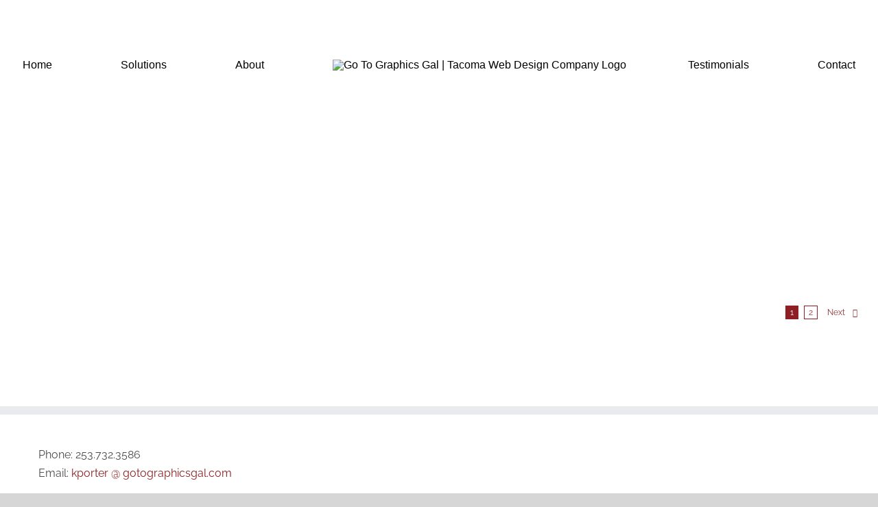

--- FILE ---
content_type: application/javascript
request_url: https://snip.ly/site/5624e7f26e955232d48df032.js
body_size: 2115
content:
// Loading the data of the CTA that will be rendered on the page.
var sniply = {
    ran: false,
    ctaData: JSON.parse('{\u0022message\u0022: \u0022\u0022, \u0022button_action\u0022: {\u0022url\u0022: \u0022\u0022, \u0022text\u0022: \u0022\u0022, \u0022is_text\u0022: false, \u0022background_color\u0022: \u0022\u0022, \u0022text_color\u0022: \u0022\u0022}, \u0022form_action\u0022: {\u0022placeholder_text\u0022: \u0022\u0022, \u0022button_text_color\u0022: \u0022\u0022, \u0022button_background_color\u0022: \u0022\u0022}, \u0022image_action\u0022: {\u0022url\u0022: \u0022\u0022, \u0022image_url\u0022: \u0022\u0022}, \u0022background_color\u0022: \u0022\u0022, \u0022message_color\u0022: \u0022\u0022, \u0022theme\u0022: \u0022\u0022, \u0022show_sniply_logo\u0022: false, \u0022position\u0022: \u0022\u0022}'),
    website: {
        id: '5624e7f26e955232d48df032',
        referrer: 'https://gotographicsgal.com/',
        should_have_cta: true, // Example value, replace accordingly
        snip_outbound_links: false   // Example value, replace accordingly
    },
    isMobileDevice: function() {
        return /Android|webOS|iPhone|iPad|iPod|BlackBerry|IEMobile|Opera Mini/i.test(navigator.userAgent);
    },
    init: function() {
        console.log("sniply init called"); // Debug
        if (sniply.ran) return;

        sniply.ran = true;
        if (sniply.website.should_have_cta) {
            // Set CTA data on window
            window.ctaData = sniply.ctaData;

            // Create and add React CTA renderer root element to body
            var ctaRendererRootDiv = document.createElement('div');
            ctaRendererRootDiv.id = "sniply-cta-root";
            switch (sniply.ctaData.position) {
                case 'top':
                    ctaRendererRootDiv.style.top = '0';
                    ctaRendererRootDiv.style.left = '0';
                    break;
                case 'top-right':
                    ctaRendererRootDiv.style.top = '0';
                    ctaRendererRootDiv.style.right = '0';
                    break;
                case 'bottom':
                    ctaRendererRootDiv.style.bottom = '0';
                    ctaRendererRootDiv.style.left = '0';
                    break;
                case 'bottom-right':
                    ctaRendererRootDiv.style.bottom = '0';
                    ctaRendererRootDiv.style.right = '0';
                    break;
                default:
                    console.warn("Unexpected CTA position value:", sniply.ctaData.position);
                    break;
            }

            if (sniply.ctaData.theme === 'fullwidth') {
                   ctaRendererRootDiv.style.width = '100vw';
            }
            else if (sniply.ctaData.image_action !== null) {
                // Check if CTA type is an image
                // Set a default width and height for the CTA
                ctaRendererRootDiv.style.width = '100%';
                ctaRendererRootDiv.style.height = '200px';  // example default height

                // Once the React app loads and renders the image, you can adjust the height.
                // This example assumes the image has an ID. If not, you might need another way to select it.
                var image = document.querySelector("#sniply-cta-root img");

                if (image) {
                    image.onload = function() {
                        ctaRendererRootDiv.style.height = this.height + 'px';
                    };
                }
            }
            // Common styles to make the CTA sticky.
            ctaRendererRootDiv.style.position = 'fixed';
            ctaRendererRootDiv.style.zIndex = '1000';
            document.body.appendChild(ctaRendererRootDiv);

            if (sniply.isMobileDevice() && sniply.ctaData.theme !== 'fullwidth') {
                // Get the viewport width in pixels
                const viewportWidth = window.innerWidth;

                // Calculate 95% of the viewport width
                const desiredWidth = Math.floor(viewportWidth * 0.95); // Using Math.floor to round down to whole pixel value

                // Set the width of the sniply-cta-root div
                if (ctaRendererRootDiv) {
                    ctaRendererRootDiv.style.width = `${desiredWidth}px`;
                }
            }

            // Create and add script tag that loads and runs the React CTA renderer code
            var scriptElement = document.createElement('script');
            scriptElement.src = 'https://ctarendering.snip.ly/app.js'; // Replace with actual path
            document.head.appendChild(scriptElement);
        }

        if (sniply.website.snip_outbound_links) {
            sniply.snip_outbound_links.init();
        }
    },
    snip_outbound_links: {
        init: function() {
            console.log("snip_outbound_links init called"); // Debug
            var anchors = document.getElementsByTagName('a');
            for (var i = 0; i < anchors.length; i++) {
                anchors[i].addEventListener('click', sniply.snip_outbound_links.click_event, false);
            }
        },
        click_event: function(evt) {
            if (sniply.snip_outbound_links) {
                evt.preventDefault();
                var link = this.getAttribute('href');
                var urlParam = 'url=' + encodeURIComponent(link);
                var siteidParam = 'siteid=' + encodeURIComponent(sniply.website.id || '');
                var referrerParam = 'referrer=' + encodeURIComponent(sniply.website.referrer);
                var destination_url = 'https://snip.ly/external-lib-redirect/v2/?' + urlParam + '&' + siteidParam + '&' + referrerParam;
                window.open(destination_url, this.getAttribute('target') || '_self');
            }
            return false;
        },
        should_snip: function (url) {
            if (url == null || url == undefined || url == "" || url.indexOf('tel:') == 0 || url.indexOf('mailto:') == 0 || url.indexOf('javascript:') == 0) {
                return false;
            }

            var parsed_uri = sniply.snip_outbound_links.get_qualified_url(url);
            var re = new RegExp('^https?\:\/\/[^\/?#]*' + sniply.snip_outbound_links.escape_reg_ex(sniply.snip_outbound_links.get_domain()));

            if (!re.test(parsed_uri)) {
                
                if (url.indexOf('snip=false') > -1) {
                    return false
                } else {
                    
                    return true;
                }
            } else {
                return false;
            }
        },
        get_qualified_url: function (url) {
            var div = document.createElement('div');
            
            div.innerHTML = '<' + 'a href=' + url + "><" + "/a>";
            return div.firstChild.href;
        },
        escape_reg_ex: function (str) {
            
             return str.replace(/[\-\[\]\/\{\}\(\)\*\+\?\.\\\^\$\|]/g, "\\$&");
        },
        get_domain: function () {
            var i=0,domain=document.domain,p=domain.split('.'),s='_gd'+(new Date()).getTime();
            while(i<(p.length-1) && document.cookie.indexOf(s+'='+s)==-1) {
                domain = p.slice(-1-(++i)).join('.');
                document.cookie = s+"="+s+";domain="+domain+";";
            }
            document.cookie = s+"=;expires=Thu, 01 Jan 1970 00:00:01 GMT;domain="+domain+";";
            return domain;
        }
    }
};

// Make sure everything gets run
document.addEventListener("DOMContentLoaded", sniply.init);
window.setTimeout(function() {
    if (!sniply.ran) {
        sniply.init();
    }
}, 2000);
